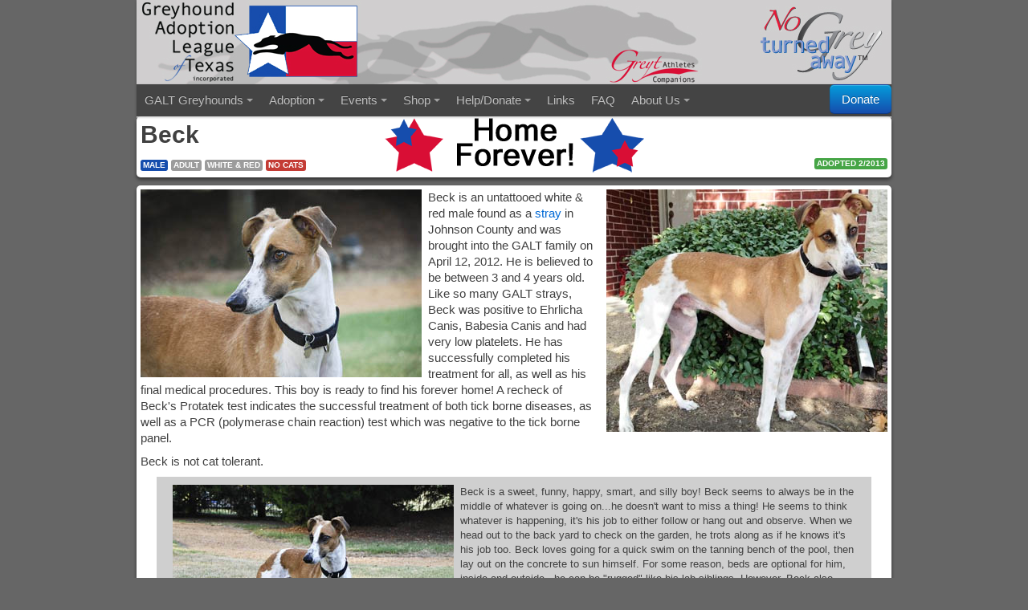

--- FILE ---
content_type: text/html; charset=UTF-8
request_url: https://galtx.org/hounds/beck.shtml
body_size: 3645
content:
<!DOCTYPE html PUBLIC "-//W3C//DTD XHTML 1.0 Transitional//EN" "http://www.w3.org/TR/xhtml1/DTD/xhtml1-transitional.dtd">
<html xmlns="http://www.w3.org/1999/xhtml">
<head>
<meta http-equiv="Content-Type" content="text/html; charset=utf-8" />
<title>Greyhound Adoption League of Texas, Inc.</title>
<meta http-equiv="author" content="Greyhound Adoption League of Texas; Jennifer Vilches">
<meta http-equiv="description" content="Greyhound Adoption League of Texas, Inc. (GALT) rescues all greyhounds, primarily retired racers, and places them in responsible, loving homes through GALT's adoption program serving the Dallas/Ft.Worth, Texas metroplex as well as the large surrounding areas east, west and north of DFW.">

<!-- Le HTML5 shim, for IE6-8 support of HTML elements -->
<!--[if lt IE 9]>
   <script src="http://html5shim.googlecode.com/svn/trunk/html5.js"></script>
<![endif]-->

    <!-- javascript -->
    <script src="https://ajax.googleapis.com/ajax/libs/jquery/1.6.4/jquery.min.js"></script>
    <script src="../bootstrap/js/bootstrap-dropdown.js"></script>
    <script src="../bootstrap/js/bootstrap-twipsy.js"></script>

<!-- styles -->
   <link href="../bootstrap/custom.css" rel="stylesheet" type="text/css">
   <link href="../bootstrap/bootstrap.css" rel="stylesheet" type="text/css">
   	<link rel="shortcut icon" href="/galtfavicon.ico" type="image/x-icon">
	<link rel="icon" href="/galtfavicon.ico" type="image/x-icon">
</head>
   
    <meta property="og:type" content="galtx:dog"/>
    <meta property="og:site_name" content="GALT"/>
    <meta property="fb:admins" content="1154827718,1301285156"/>
    <meta property="og:title" content="GALT Greyhound: Beck"/>
    <meta property="og:url" content="http://galtx.org/hounds/beck.shtml"/>
    <meta property="og:image" content="http://galtx.org/images/hounds/beck_thmb.jpg"/>
    <meta property="og:description" content="Beck is an untattooed white & red male found as a stray in Johnson County. He is believed to be between 3 and 4 years old. "/>
</head>

<body>

<div class="container">
   <div class="bannerbar">
   <div class="bannerbar-inner">
      <div class="container">
         <a href="../index.htm"><img src="../images/GALTBanner.jpg" alt="GALTX"></a> 
      </div>
   </div>
</div> <!-- /bannerbar -->
      <div class="topbar" data-dropdown="dropdown"><div class="topbar-inner"><div class="container">
      <ul class="nav">
        <li class="dropdown"><a href="available.shtml" class="dropdown-toggle">GALT Greyhounds</a>
			<ul class="dropdown-menu">
			   <li><a href="available.shtml">Available Greyhounds</a></li>
			   <li><a href="tc.shtml">Training Camp Greyhounds</a></li>
			   <li><a href="ir.shtml">Injured Reserve Greyhounds</a></li>
			   <li><a href="adopted.shtml">Adopted Greyhounds</a></li>
			   <li><a href="bridge.shtml">Rainbow Bridge Greyhounds</a></li>
			</ul>
		 </li>
         <li class="dropdown"><a href="../adoption/adoption.shtml" class="dropdown-toggle">Adoption</a>
			<ul class="dropdown-menu">
			   <li><a href="../adoption/adoption.shtml">Adoption</a></li>
			   <li><a href="../adoption/puppies.shtml">Adopting a Puppy</a></li>
			   <li><a href="../faq/activities-faq.shtml">After-Adoption Activities</a></li>
			   <li><a href="../adoption/happyhounds.shtml">Happy Hound Tales</a></li>
			   <li><a href="../adoption/blazersangels.shtml">Blazer's Guardian Angels</a></li>
			</ul>
		 </li>
         <li class="dropdown"><a href="../events/events.shtml" class="dropdown-toggle">Events</a>
            <ul class="dropdown-menu">
               <li><a href="../events/events.shtml">Upcoming Events</a></li>
               <li><a href="../events/events-past.shtml">Past Events</a></li>
			</ul>
		 </li>
         <li class="dropdown"><a href="http://www.greytstore.org" class="dropdown-toggle">Shop</a>
            <ul class="dropdown-menu">
               <!--<li><a href="shop.shtml">All Shopping</a></li>-->
               <li><a href="http://www.greytstore.org">GreytStore.org</a></li>
               <!--<li><a href="http://www.cafepress.com/galtgreyhounds">CafePress Limited Editions</a></li>-->
			</ul>
	     </li>
         <li class="dropdown"><a href="../help/help.shtml" class="dropdown-toggle">Help/Donate</a>
            <ul class="dropdown-menu">
			   <li><a href="../help/help.shtml">Help/Donate</a></li>
               <li><a href="../help/help-donate.shtml">Donate Money</a></li>
               <li><a href="../help/help-member.shtml">Membership</a></li>
               <li><a href="../help/help-volunteer.shtml">Volunteer</a></li>
               <li><a href="../help/help-foster.shtml">Foster</a></li>
               <li><a href="../help/help-stuff.shtml">Donate Items</a></li>
				<li><a href="../help/all-stars.shtml">GALT 2020 All-Stars</a></li>
        <li><a href="../help/2021-all-stars.shtml">GALT 2021 All-Stars</a></li>
               <li><a href="../help/help-network.shtml">Other Ways to Help</a></li>
			</ul>
	     </li>
         <li><a href="../links/links.shtml">Links</a></li>
         <li><a href="../faq/faq.shtml">FAQ</a></li>
         <li class="dropdown"><a href="../aboutus/aboutus.shtml" class="dropdown-toggle">About Us</a>
            <ul class="dropdown-menu">
			   <li><a href="../aboutus/aboutus.shtml">About Us</a></li>
			   <li><a href="../aboutus/annual-adoptions.shtml">Annual Adoptions</a></li>
               <li><a href="../aboutus/news.shtml">News</a></li>
               <li><a href="../aboutus/pr.shtml">Press Releases</a></li>
               <li><a href="../aboutus/AVmedia.shtml">Audio & Video</a></li>
 			</ul>
		 </li>
      </ul>
	  <div class="fltrt"><a href="https://greytstore.org/collections/donations" class="btn large primary">Donate</a></div>
   </div></div></div><!-- /topbar -->


   <div class="page-header"><div class="content-adopted">
      <h1>Beck</h1>
      <span class="label notice">Male</span> 
      <span class="label ">Adult</span>
      <span class="label ">White & Red</span> 
      <span class="label important">No Cats</span>
	  <div class="fltrt">
	     <span class="label success">Adopted 2/2013</span> 
	  </div>
   </div></div>
   <div class="row"><div class="span16"><div class="content16">	  	 
      <img src="../images/hounds/beck5.jpg" class="fltlft"> <img src="../images/hounds/beck3.jpg" class="fltrt">
      <p>Beck is an untattooed white & red male found as a <a href="../help/help-donate.shtml#sos">stray</a> in Johnson County and was brought into the GALT family on 
	     April 12, 2012.  He is believed to be between 3 and 4 years old.  Like so many GALT strays, Beck was positive to Ehrlicha Canis, Babesia Canis and had very 
		 low platelets. He has successfully completed his treatment for all, as well as his final medical procedures.  This boy is ready to find his forever home!  
		 A recheck of Beck's Protatek test indicates the successful treatment of both tick borne diseases, as well as a PCR (polymerase chain reaction) test which was 
		 negative to the tick borne panel.</p>
      <p>Beck is not cat tolerant.</p>
      <blockquote class="fosterquote">
	     <img src="../images/hounds/beck6.jpg" class="fltlft">
		 <p>Beck is a sweet, funny, happy, smart, and silly boy!   Beck seems to always be in the middle of whatever is going on...he doesn't want to miss a thing!   He 
		    seems to think whatever is happening, it's his job to either follow or hang out and observe.  When we head out to the back yard to check on the garden, he 
			trots along as if he knows it's his job too.  Beck loves going for a quick swim on the tanning bench of the pool, then lay out on the concrete to sun himself.   
			For some reason, beds are optional for him, inside and outside - he can be "rugged" like his lab siblings.  However, Beck also enjoys the finer things in life, 
			such as a big cushy dog bed (and will occasionally try and sneak in our bed or on the sofa too).</p>
         <img src="../images/hounds/beck4.jpg" class="fltrt">
		 <p>Beck is extroverted and enjoys his own company.  He loves playing with his dog siblings, but I do feel he would do just fine as an only dog too. I guess I 
		    would say Beck tends to be submissive, although his personality says he is otherwise, since he's so confident.  But during times when other dogs have barked at 
			him, he will go down to the ground submitting.   He's a polite eater with the other dogs and if he tries to sneak their food, a firm "no" and he fully knows 
			what I'm trying to say.  Beck is really a smart dogger.</p>
         <p>Beck does well in a crate while I'm at work.  We will often let him stay out in house, and he is a perfect dogger having free reign.</p>
         <p>I think Beck is one of my snuggliest greyhound fosters.  He can roll up into a smaller ball than most greyhounds...and really enjoys just being loved on.   
		    While he's only been around kids a few times, I wouldn't hesitate to place him in a home with younger kids.  He seems to be very tolerant and just happy being 
			loved on.</p>
         <p>Beck is not cat tolerant, nor would I say he's small fluffy dog tolerant.  He loves to chase fluffy things! Out of all the fosters we've had, Beck is one of my 
		    most favorites.  His loving, chill and silly personality has really captured me - will it capture you too?</p>
		 <small>Beck's Foster Mom</small>
      </blockquote>
	  <a href="https://twitter.com/share" class="twitter-share-button" data-text="GALT Hound Beck" data-count="horizontal" data-via="GaltxOrg">Tweet</a><script type="text/javascript" src="//platform.twitter.com/widgets.js"></script><br>
	  <script src="https://connect.facebook.net/en_US/all.js#xfbml=1"></script><fb:like href="http://galtx.org/hounds/beck.shtml" show_faces="false" layout="button_count" width="110"></fb:like>
   </div></div></div>
   <footer>
   <div class="content16">
	  <div class="fltrt"><small>3400 Carlisle St #430, Dallas, TX 75204-1265</small></div>
      <div class="fltlft"><small>Copyright 2001-2025 Greyhound Adoption League of Texas, Inc. All Rights Reserved</small></div>
   </div>
</footer><!-- /footer -->

</div>	  

<script defer src="https://static.cloudflareinsights.com/beacon.min.js/vcd15cbe7772f49c399c6a5babf22c1241717689176015" integrity="sha512-ZpsOmlRQV6y907TI0dKBHq9Md29nnaEIPlkf84rnaERnq6zvWvPUqr2ft8M1aS28oN72PdrCzSjY4U6VaAw1EQ==" data-cf-beacon='{"version":"2024.11.0","token":"b622845e558e407f9a4fccca9ea1dbb5","r":1,"server_timing":{"name":{"cfCacheStatus":true,"cfEdge":true,"cfExtPri":true,"cfL4":true,"cfOrigin":true,"cfSpeedBrain":true},"location_startswith":null}}' crossorigin="anonymous"></script>
</body>

</html>



--- FILE ---
content_type: text/css
request_url: https://galtx.org/bootstrap/custom.css
body_size: 826
content:
  
/* ~~ miscellaneous float/clear classes ~~ */
.fltrt {  /* this class can be used to float an element right in your page. The floated element must precede the element it should be next to on the page. */
 float: right;
 margin-left: 8px;
}
.fltlft { /* this class can be used to float an element left in your page. The floated element must precede the element it should be next to on the page. */
 float: left;
 margin-right: 8px;
}
.fltrtClear {
float: right;
margin-left: 8px;
clear: right;
}
.clearflt { /* this class can be placed on a <br /> or empty div as the final element following the last floated div (within the #container) if the overflow:hidden on the .container is removed */
 clear:both;
 height:0;
 font-size: 1px;
 line-height: 0px;
}
.red {
	color: #DE162C;
}

[class*="content"]{
padding: 5px;
 margin-bottom:10px;
 float:left;
 display:inline-block;
 z-index:4;
 -webkit-border-radius:5px;
 -moz-border-radius:5px;
 border-radius:5px;
 box-shadow:0 3px 4px rgba(0,0,0,.5);
 -moz-box-shadow:0 3px 4px rgba(0,0,0,.5);
 -webkit-box-shadow:0 3px 4px rgba(0,0,0,.5);
 border-right:1px\9 solid #eee;
 position:relative;
 background:#fff;
 }
 
/* use with span16 */
.content16 {
 width:930px;
}
/* use with span15 */
.content15 {
 width:870px;
}
/* use with span10 */
.content10-left {
 width:580px;
 }
.content-fourth {
 width:930px;
 background-image:url('fourth.png');
 background-repeat:repeat;
 background-position:center top;
}
.content-bridge {
 width:930px;
 background-image:url('bridge.png');
 background-repeat:no-repeat;
 background-position:center top;
}
.content-adopted {
 width:930px;
 background-image:url('adopted.png');
 background-repeat:no-repeat;
 background-position:center top;
}
.content-available {
 width:930px;
 background-image:url('available.png');
 background-repeat:no-repeat;
 background-position:center top;
}
.content-ir {
 width:930px;
 background-image:url('ir.png');
 background-repeat:no-repeat;
 background-position:center top;
}
.content-tc {
 width:930px;
 background-image:url('tc.png');
 background-repeat:no-repeat;
 background-position:center top;
}

.bannerbar {
 height: 105px;
 width: 940px;
 position: fixed;
 top: 0;
 z-index: 10000;
}
.bannerbar-inner, .bannerbar .fill {
 background-color: #d0cfcf;
 background-repeat: repeat-x;
 -webkit-box-shadow: 0 1px 3px rgba(0, 0, 0, 0.25), inset 0 -1px 0 rgba(0, 0, 0, 0.1);
 -moz-box-shadow: 0 1px 3px rgba(0, 0, 0, 0.25), inset 0 -1px 0 rgba(0, 0, 0, 0.1);
 box-shadow: 0 1px 3px rgba(0, 0, 0, 0.25), inset 0 -1px 0 rgba(0, 0, 0, 0.1);
}

.fosterquote{
 margin-left: 20px;
 margin-right: 20px;
 padding: 10px 20px 10px 20px;
 overflow:hidden;
 background-color:#cfcfcf;
 margin-bottom: 9px;
 margin-top: 9px;
}

.fosterquote p{
  font-size: 13px;
  font-weight: normal;
  line-height: 18px;
  margin-bottom: 9px;
}

/* use with span16 */
.content16 {
 width:930px;
}
/* use with span15 */
.content15 {
 width:870px;
}
/* use with span10 */
.content10-left {
 width:580px;
}
.content10-right {
 width:570px;
}
.content11-right {
 width:630px;
}
.content11-left {
 width:640px;
}
.content12-right {
 width:690px;
}
.content13-right {
 width:750px;
}
.content13-left {
 width:760px;
}
.content4-left {
 width:220px;
}
/* use with span5 */
.content5-left {
 width:280px;
}
/* use with span5 */
.content5-right {
 width:270px;
}
/* use with span6 */
.content6-left {
 width:340px;
}
/* use with span6 */
.content6-right {
 width:330px;
}
/* use with span7 */
.content7-right {
 width:390px;
}
/* use with span7 */
.content7-left {
 width:400px;
}
/* use with span9 */
.content9-right {
 width:510px;
}
/* use with span8 */
.content8-left {
 width:460px;
}
.content8-right {
 width:450px;
}
.content3-left {
 width:160px;
}
.content3-right {
 width:150px;
}

.lightgray{
 background:#CCCCCC;
}
.label.pink {
  background-color: #fd79b4;
}
input[type=image] {
  width: auto;
  height: auto;
}
.topbar .container {
  width: 940px;
  margin-left: auto;
  margin-right: auto;
  zoom: 1;
  background-color:#444;
}
.red {
	color: #DE162C;
}
.turquoise {
	color: #34DDDD;
}
.scarf{
	color: #084B8A;
}

[class*="insidespan"] {
  display: inline;
  float: left;
  margin-left: 20px;
}
.insidespan8 {
  width: 450px;
}

/* for unconverted dog pages */
.dogname {
	font-size: 180%;
	font-weight: bold;
	color: #000099;
	line-height: 120%;
}

